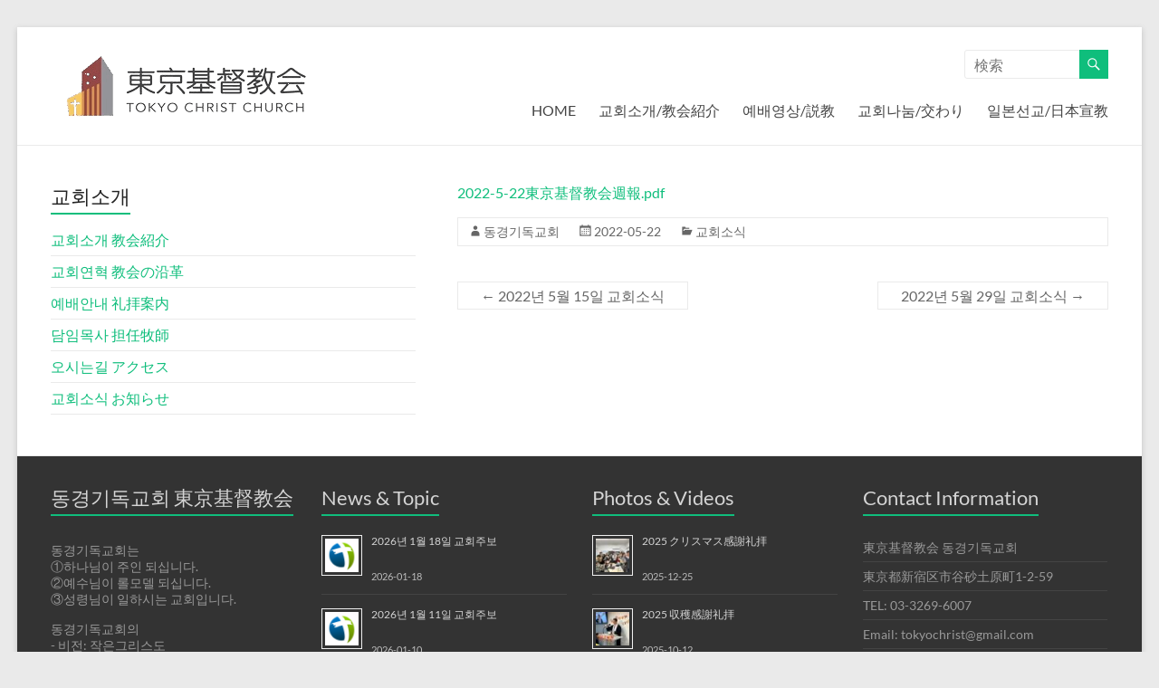

--- FILE ---
content_type: text/html; charset=UTF-8
request_url: https://tokyochrist.church/notice/20220522/
body_size: 11910
content:
<!DOCTYPE html>
<!--[if IE 7]>
<html class="ie ie7" dir="ltr" lang="ja" prefix="og: https://ogp.me/ns#">
<![endif]-->
<!--[if IE 8]>
<html class="ie ie8" dir="ltr" lang="ja" prefix="og: https://ogp.me/ns#">
<![endif]-->
<!--[if !(IE 7) & !(IE 8)]><!-->
<html dir="ltr" lang="ja" prefix="og: https://ogp.me/ns#">
<!--<![endif]-->
<head>
	<meta charset="UTF-8" />
	<meta name="viewport" content="width=device-width, initial-scale=1">
	<link rel="profile" href="http://gmpg.org/xfn/11" />
	<title>2022년 5월 22일 교회소식 | 東京基督教会</title>
	<style>img:is([sizes="auto" i], [sizes^="auto," i]) { contain-intrinsic-size: 3000px 1500px }</style>
	
		<!-- All in One SEO 4.9.2 - aioseo.com -->
	<meta name="description" content="2022-5-22東京基督教会週報.pdf" />
	<meta name="robots" content="max-snippet:-1, max-image-preview:large, max-video-preview:-1" />
	<meta name="author" content="동경기독교회"/>
	<link rel="canonical" href="https://tokyochrist.church/notice/20220522/" />
	<meta name="generator" content="All in One SEO (AIOSEO) 4.9.2" />
		<meta property="og:locale" content="ja_JP" />
		<meta property="og:site_name" content="東京基督教会 | 동경기독교회" />
		<meta property="og:type" content="article" />
		<meta property="og:title" content="2022년 5월 22일 교회소식 | 東京基督教会" />
		<meta property="og:description" content="2022-5-22東京基督教会週報.pdf" />
		<meta property="og:url" content="https://tokyochrist.church/notice/20220522/" />
		<meta property="og:image" content="https://tokyochrist.church/wp-content/uploads/2023/11/cropped-logo-removebg-preview.png" />
		<meta property="og:image:secure_url" content="https://tokyochrist.church/wp-content/uploads/2023/11/cropped-logo-removebg-preview.png" />
		<meta property="article:published_time" content="2022-05-22T01:36:15+00:00" />
		<meta property="article:modified_time" content="2022-06-12T01:04:57+00:00" />
		<meta name="twitter:card" content="summary" />
		<meta name="twitter:title" content="2022년 5월 22일 교회소식 | 東京基督教会" />
		<meta name="twitter:description" content="2022-5-22東京基督教会週報.pdf" />
		<meta name="twitter:image" content="https://tokyochrist.church/wp-content/uploads/2023/11/cropped-logo-removebg-preview.png" />
		<!-- All in One SEO -->

<link rel="alternate" type="application/rss+xml" title="東京基督教会 &raquo; フィード" href="https://tokyochrist.church/feed/" />
<link rel="alternate" type="application/rss+xml" title="東京基督教会 &raquo; コメントフィード" href="https://tokyochrist.church/comments/feed/" />
		<!-- This site uses the Google Analytics by MonsterInsights plugin v9.11.0 - Using Analytics tracking - https://www.monsterinsights.com/ -->
		<!-- Note: MonsterInsights is not currently configured on this site. The site owner needs to authenticate with Google Analytics in the MonsterInsights settings panel. -->
					<!-- No tracking code set -->
				<!-- / Google Analytics by MonsterInsights -->
		<script type="text/javascript">
/* <![CDATA[ */
window._wpemojiSettings = {"baseUrl":"https:\/\/s.w.org\/images\/core\/emoji\/16.0.1\/72x72\/","ext":".png","svgUrl":"https:\/\/s.w.org\/images\/core\/emoji\/16.0.1\/svg\/","svgExt":".svg","source":{"concatemoji":"https:\/\/tokyochrist.church\/wp-includes\/js\/wp-emoji-release.min.js?ver=6.8.3"}};
/*! This file is auto-generated */
!function(s,n){var o,i,e;function c(e){try{var t={supportTests:e,timestamp:(new Date).valueOf()};sessionStorage.setItem(o,JSON.stringify(t))}catch(e){}}function p(e,t,n){e.clearRect(0,0,e.canvas.width,e.canvas.height),e.fillText(t,0,0);var t=new Uint32Array(e.getImageData(0,0,e.canvas.width,e.canvas.height).data),a=(e.clearRect(0,0,e.canvas.width,e.canvas.height),e.fillText(n,0,0),new Uint32Array(e.getImageData(0,0,e.canvas.width,e.canvas.height).data));return t.every(function(e,t){return e===a[t]})}function u(e,t){e.clearRect(0,0,e.canvas.width,e.canvas.height),e.fillText(t,0,0);for(var n=e.getImageData(16,16,1,1),a=0;a<n.data.length;a++)if(0!==n.data[a])return!1;return!0}function f(e,t,n,a){switch(t){case"flag":return n(e,"\ud83c\udff3\ufe0f\u200d\u26a7\ufe0f","\ud83c\udff3\ufe0f\u200b\u26a7\ufe0f")?!1:!n(e,"\ud83c\udde8\ud83c\uddf6","\ud83c\udde8\u200b\ud83c\uddf6")&&!n(e,"\ud83c\udff4\udb40\udc67\udb40\udc62\udb40\udc65\udb40\udc6e\udb40\udc67\udb40\udc7f","\ud83c\udff4\u200b\udb40\udc67\u200b\udb40\udc62\u200b\udb40\udc65\u200b\udb40\udc6e\u200b\udb40\udc67\u200b\udb40\udc7f");case"emoji":return!a(e,"\ud83e\udedf")}return!1}function g(e,t,n,a){var r="undefined"!=typeof WorkerGlobalScope&&self instanceof WorkerGlobalScope?new OffscreenCanvas(300,150):s.createElement("canvas"),o=r.getContext("2d",{willReadFrequently:!0}),i=(o.textBaseline="top",o.font="600 32px Arial",{});return e.forEach(function(e){i[e]=t(o,e,n,a)}),i}function t(e){var t=s.createElement("script");t.src=e,t.defer=!0,s.head.appendChild(t)}"undefined"!=typeof Promise&&(o="wpEmojiSettingsSupports",i=["flag","emoji"],n.supports={everything:!0,everythingExceptFlag:!0},e=new Promise(function(e){s.addEventListener("DOMContentLoaded",e,{once:!0})}),new Promise(function(t){var n=function(){try{var e=JSON.parse(sessionStorage.getItem(o));if("object"==typeof e&&"number"==typeof e.timestamp&&(new Date).valueOf()<e.timestamp+604800&&"object"==typeof e.supportTests)return e.supportTests}catch(e){}return null}();if(!n){if("undefined"!=typeof Worker&&"undefined"!=typeof OffscreenCanvas&&"undefined"!=typeof URL&&URL.createObjectURL&&"undefined"!=typeof Blob)try{var e="postMessage("+g.toString()+"("+[JSON.stringify(i),f.toString(),p.toString(),u.toString()].join(",")+"));",a=new Blob([e],{type:"text/javascript"}),r=new Worker(URL.createObjectURL(a),{name:"wpTestEmojiSupports"});return void(r.onmessage=function(e){c(n=e.data),r.terminate(),t(n)})}catch(e){}c(n=g(i,f,p,u))}t(n)}).then(function(e){for(var t in e)n.supports[t]=e[t],n.supports.everything=n.supports.everything&&n.supports[t],"flag"!==t&&(n.supports.everythingExceptFlag=n.supports.everythingExceptFlag&&n.supports[t]);n.supports.everythingExceptFlag=n.supports.everythingExceptFlag&&!n.supports.flag,n.DOMReady=!1,n.readyCallback=function(){n.DOMReady=!0}}).then(function(){return e}).then(function(){var e;n.supports.everything||(n.readyCallback(),(e=n.source||{}).concatemoji?t(e.concatemoji):e.wpemoji&&e.twemoji&&(t(e.twemoji),t(e.wpemoji)))}))}((window,document),window._wpemojiSettings);
/* ]]> */
</script>
<style id='wp-emoji-styles-inline-css' type='text/css'>

	img.wp-smiley, img.emoji {
		display: inline !important;
		border: none !important;
		box-shadow: none !important;
		height: 1em !important;
		width: 1em !important;
		margin: 0 0.07em !important;
		vertical-align: -0.1em !important;
		background: none !important;
		padding: 0 !important;
	}
</style>
<link rel='stylesheet' id='wp-block-library-css' href='https://tokyochrist.church/wp-includes/css/dist/block-library/style.min.css?ver=6.8.3' type='text/css' media='all' />
<style id='wp-block-library-theme-inline-css' type='text/css'>
.wp-block-audio :where(figcaption){color:#555;font-size:13px;text-align:center}.is-dark-theme .wp-block-audio :where(figcaption){color:#ffffffa6}.wp-block-audio{margin:0 0 1em}.wp-block-code{border:1px solid #ccc;border-radius:4px;font-family:Menlo,Consolas,monaco,monospace;padding:.8em 1em}.wp-block-embed :where(figcaption){color:#555;font-size:13px;text-align:center}.is-dark-theme .wp-block-embed :where(figcaption){color:#ffffffa6}.wp-block-embed{margin:0 0 1em}.blocks-gallery-caption{color:#555;font-size:13px;text-align:center}.is-dark-theme .blocks-gallery-caption{color:#ffffffa6}:root :where(.wp-block-image figcaption){color:#555;font-size:13px;text-align:center}.is-dark-theme :root :where(.wp-block-image figcaption){color:#ffffffa6}.wp-block-image{margin:0 0 1em}.wp-block-pullquote{border-bottom:4px solid;border-top:4px solid;color:currentColor;margin-bottom:1.75em}.wp-block-pullquote cite,.wp-block-pullquote footer,.wp-block-pullquote__citation{color:currentColor;font-size:.8125em;font-style:normal;text-transform:uppercase}.wp-block-quote{border-left:.25em solid;margin:0 0 1.75em;padding-left:1em}.wp-block-quote cite,.wp-block-quote footer{color:currentColor;font-size:.8125em;font-style:normal;position:relative}.wp-block-quote:where(.has-text-align-right){border-left:none;border-right:.25em solid;padding-left:0;padding-right:1em}.wp-block-quote:where(.has-text-align-center){border:none;padding-left:0}.wp-block-quote.is-large,.wp-block-quote.is-style-large,.wp-block-quote:where(.is-style-plain){border:none}.wp-block-search .wp-block-search__label{font-weight:700}.wp-block-search__button{border:1px solid #ccc;padding:.375em .625em}:where(.wp-block-group.has-background){padding:1.25em 2.375em}.wp-block-separator.has-css-opacity{opacity:.4}.wp-block-separator{border:none;border-bottom:2px solid;margin-left:auto;margin-right:auto}.wp-block-separator.has-alpha-channel-opacity{opacity:1}.wp-block-separator:not(.is-style-wide):not(.is-style-dots){width:100px}.wp-block-separator.has-background:not(.is-style-dots){border-bottom:none;height:1px}.wp-block-separator.has-background:not(.is-style-wide):not(.is-style-dots){height:2px}.wp-block-table{margin:0 0 1em}.wp-block-table td,.wp-block-table th{word-break:normal}.wp-block-table :where(figcaption){color:#555;font-size:13px;text-align:center}.is-dark-theme .wp-block-table :where(figcaption){color:#ffffffa6}.wp-block-video :where(figcaption){color:#555;font-size:13px;text-align:center}.is-dark-theme .wp-block-video :where(figcaption){color:#ffffffa6}.wp-block-video{margin:0 0 1em}:root :where(.wp-block-template-part.has-background){margin-bottom:0;margin-top:0;padding:1.25em 2.375em}
</style>
<link rel='stylesheet' id='aioseo/css/src/vue/standalone/blocks/table-of-contents/global.scss-css' href='https://tokyochrist.church/wp-content/plugins/all-in-one-seo-pack/dist/Lite/assets/css/table-of-contents/global.e90f6d47.css?ver=4.9.2' type='text/css' media='all' />
<style id='global-styles-inline-css' type='text/css'>
:root{--wp--preset--aspect-ratio--square: 1;--wp--preset--aspect-ratio--4-3: 4/3;--wp--preset--aspect-ratio--3-4: 3/4;--wp--preset--aspect-ratio--3-2: 3/2;--wp--preset--aspect-ratio--2-3: 2/3;--wp--preset--aspect-ratio--16-9: 16/9;--wp--preset--aspect-ratio--9-16: 9/16;--wp--preset--color--black: #000000;--wp--preset--color--cyan-bluish-gray: #abb8c3;--wp--preset--color--white: #ffffff;--wp--preset--color--pale-pink: #f78da7;--wp--preset--color--vivid-red: #cf2e2e;--wp--preset--color--luminous-vivid-orange: #ff6900;--wp--preset--color--luminous-vivid-amber: #fcb900;--wp--preset--color--light-green-cyan: #7bdcb5;--wp--preset--color--vivid-green-cyan: #00d084;--wp--preset--color--pale-cyan-blue: #8ed1fc;--wp--preset--color--vivid-cyan-blue: #0693e3;--wp--preset--color--vivid-purple: #9b51e0;--wp--preset--gradient--vivid-cyan-blue-to-vivid-purple: linear-gradient(135deg,rgba(6,147,227,1) 0%,rgb(155,81,224) 100%);--wp--preset--gradient--light-green-cyan-to-vivid-green-cyan: linear-gradient(135deg,rgb(122,220,180) 0%,rgb(0,208,130) 100%);--wp--preset--gradient--luminous-vivid-amber-to-luminous-vivid-orange: linear-gradient(135deg,rgba(252,185,0,1) 0%,rgba(255,105,0,1) 100%);--wp--preset--gradient--luminous-vivid-orange-to-vivid-red: linear-gradient(135deg,rgba(255,105,0,1) 0%,rgb(207,46,46) 100%);--wp--preset--gradient--very-light-gray-to-cyan-bluish-gray: linear-gradient(135deg,rgb(238,238,238) 0%,rgb(169,184,195) 100%);--wp--preset--gradient--cool-to-warm-spectrum: linear-gradient(135deg,rgb(74,234,220) 0%,rgb(151,120,209) 20%,rgb(207,42,186) 40%,rgb(238,44,130) 60%,rgb(251,105,98) 80%,rgb(254,248,76) 100%);--wp--preset--gradient--blush-light-purple: linear-gradient(135deg,rgb(255,206,236) 0%,rgb(152,150,240) 100%);--wp--preset--gradient--blush-bordeaux: linear-gradient(135deg,rgb(254,205,165) 0%,rgb(254,45,45) 50%,rgb(107,0,62) 100%);--wp--preset--gradient--luminous-dusk: linear-gradient(135deg,rgb(255,203,112) 0%,rgb(199,81,192) 50%,rgb(65,88,208) 100%);--wp--preset--gradient--pale-ocean: linear-gradient(135deg,rgb(255,245,203) 0%,rgb(182,227,212) 50%,rgb(51,167,181) 100%);--wp--preset--gradient--electric-grass: linear-gradient(135deg,rgb(202,248,128) 0%,rgb(113,206,126) 100%);--wp--preset--gradient--midnight: linear-gradient(135deg,rgb(2,3,129) 0%,rgb(40,116,252) 100%);--wp--preset--font-size--small: 13px;--wp--preset--font-size--medium: 20px;--wp--preset--font-size--large: 36px;--wp--preset--font-size--x-large: 42px;--wp--preset--spacing--20: 0.44rem;--wp--preset--spacing--30: 0.67rem;--wp--preset--spacing--40: 1rem;--wp--preset--spacing--50: 1.5rem;--wp--preset--spacing--60: 2.25rem;--wp--preset--spacing--70: 3.38rem;--wp--preset--spacing--80: 5.06rem;--wp--preset--shadow--natural: 6px 6px 9px rgba(0, 0, 0, 0.2);--wp--preset--shadow--deep: 12px 12px 50px rgba(0, 0, 0, 0.4);--wp--preset--shadow--sharp: 6px 6px 0px rgba(0, 0, 0, 0.2);--wp--preset--shadow--outlined: 6px 6px 0px -3px rgba(255, 255, 255, 1), 6px 6px rgba(0, 0, 0, 1);--wp--preset--shadow--crisp: 6px 6px 0px rgba(0, 0, 0, 1);}:root { --wp--style--global--content-size: 760px;--wp--style--global--wide-size: 1160px; }:where(body) { margin: 0; }.wp-site-blocks > .alignleft { float: left; margin-right: 2em; }.wp-site-blocks > .alignright { float: right; margin-left: 2em; }.wp-site-blocks > .aligncenter { justify-content: center; margin-left: auto; margin-right: auto; }:where(.wp-site-blocks) > * { margin-block-start: 24px; margin-block-end: 0; }:where(.wp-site-blocks) > :first-child { margin-block-start: 0; }:where(.wp-site-blocks) > :last-child { margin-block-end: 0; }:root { --wp--style--block-gap: 24px; }:root :where(.is-layout-flow) > :first-child{margin-block-start: 0;}:root :where(.is-layout-flow) > :last-child{margin-block-end: 0;}:root :where(.is-layout-flow) > *{margin-block-start: 24px;margin-block-end: 0;}:root :where(.is-layout-constrained) > :first-child{margin-block-start: 0;}:root :where(.is-layout-constrained) > :last-child{margin-block-end: 0;}:root :where(.is-layout-constrained) > *{margin-block-start: 24px;margin-block-end: 0;}:root :where(.is-layout-flex){gap: 24px;}:root :where(.is-layout-grid){gap: 24px;}.is-layout-flow > .alignleft{float: left;margin-inline-start: 0;margin-inline-end: 2em;}.is-layout-flow > .alignright{float: right;margin-inline-start: 2em;margin-inline-end: 0;}.is-layout-flow > .aligncenter{margin-left: auto !important;margin-right: auto !important;}.is-layout-constrained > .alignleft{float: left;margin-inline-start: 0;margin-inline-end: 2em;}.is-layout-constrained > .alignright{float: right;margin-inline-start: 2em;margin-inline-end: 0;}.is-layout-constrained > .aligncenter{margin-left: auto !important;margin-right: auto !important;}.is-layout-constrained > :where(:not(.alignleft):not(.alignright):not(.alignfull)){max-width: var(--wp--style--global--content-size);margin-left: auto !important;margin-right: auto !important;}.is-layout-constrained > .alignwide{max-width: var(--wp--style--global--wide-size);}body .is-layout-flex{display: flex;}.is-layout-flex{flex-wrap: wrap;align-items: center;}.is-layout-flex > :is(*, div){margin: 0;}body .is-layout-grid{display: grid;}.is-layout-grid > :is(*, div){margin: 0;}body{padding-top: 0px;padding-right: 0px;padding-bottom: 0px;padding-left: 0px;}a:where(:not(.wp-element-button)){text-decoration: underline;}:root :where(.wp-element-button, .wp-block-button__link){background-color: #32373c;border-width: 0;color: #fff;font-family: inherit;font-size: inherit;line-height: inherit;padding: calc(0.667em + 2px) calc(1.333em + 2px);text-decoration: none;}.has-black-color{color: var(--wp--preset--color--black) !important;}.has-cyan-bluish-gray-color{color: var(--wp--preset--color--cyan-bluish-gray) !important;}.has-white-color{color: var(--wp--preset--color--white) !important;}.has-pale-pink-color{color: var(--wp--preset--color--pale-pink) !important;}.has-vivid-red-color{color: var(--wp--preset--color--vivid-red) !important;}.has-luminous-vivid-orange-color{color: var(--wp--preset--color--luminous-vivid-orange) !important;}.has-luminous-vivid-amber-color{color: var(--wp--preset--color--luminous-vivid-amber) !important;}.has-light-green-cyan-color{color: var(--wp--preset--color--light-green-cyan) !important;}.has-vivid-green-cyan-color{color: var(--wp--preset--color--vivid-green-cyan) !important;}.has-pale-cyan-blue-color{color: var(--wp--preset--color--pale-cyan-blue) !important;}.has-vivid-cyan-blue-color{color: var(--wp--preset--color--vivid-cyan-blue) !important;}.has-vivid-purple-color{color: var(--wp--preset--color--vivid-purple) !important;}.has-black-background-color{background-color: var(--wp--preset--color--black) !important;}.has-cyan-bluish-gray-background-color{background-color: var(--wp--preset--color--cyan-bluish-gray) !important;}.has-white-background-color{background-color: var(--wp--preset--color--white) !important;}.has-pale-pink-background-color{background-color: var(--wp--preset--color--pale-pink) !important;}.has-vivid-red-background-color{background-color: var(--wp--preset--color--vivid-red) !important;}.has-luminous-vivid-orange-background-color{background-color: var(--wp--preset--color--luminous-vivid-orange) !important;}.has-luminous-vivid-amber-background-color{background-color: var(--wp--preset--color--luminous-vivid-amber) !important;}.has-light-green-cyan-background-color{background-color: var(--wp--preset--color--light-green-cyan) !important;}.has-vivid-green-cyan-background-color{background-color: var(--wp--preset--color--vivid-green-cyan) !important;}.has-pale-cyan-blue-background-color{background-color: var(--wp--preset--color--pale-cyan-blue) !important;}.has-vivid-cyan-blue-background-color{background-color: var(--wp--preset--color--vivid-cyan-blue) !important;}.has-vivid-purple-background-color{background-color: var(--wp--preset--color--vivid-purple) !important;}.has-black-border-color{border-color: var(--wp--preset--color--black) !important;}.has-cyan-bluish-gray-border-color{border-color: var(--wp--preset--color--cyan-bluish-gray) !important;}.has-white-border-color{border-color: var(--wp--preset--color--white) !important;}.has-pale-pink-border-color{border-color: var(--wp--preset--color--pale-pink) !important;}.has-vivid-red-border-color{border-color: var(--wp--preset--color--vivid-red) !important;}.has-luminous-vivid-orange-border-color{border-color: var(--wp--preset--color--luminous-vivid-orange) !important;}.has-luminous-vivid-amber-border-color{border-color: var(--wp--preset--color--luminous-vivid-amber) !important;}.has-light-green-cyan-border-color{border-color: var(--wp--preset--color--light-green-cyan) !important;}.has-vivid-green-cyan-border-color{border-color: var(--wp--preset--color--vivid-green-cyan) !important;}.has-pale-cyan-blue-border-color{border-color: var(--wp--preset--color--pale-cyan-blue) !important;}.has-vivid-cyan-blue-border-color{border-color: var(--wp--preset--color--vivid-cyan-blue) !important;}.has-vivid-purple-border-color{border-color: var(--wp--preset--color--vivid-purple) !important;}.has-vivid-cyan-blue-to-vivid-purple-gradient-background{background: var(--wp--preset--gradient--vivid-cyan-blue-to-vivid-purple) !important;}.has-light-green-cyan-to-vivid-green-cyan-gradient-background{background: var(--wp--preset--gradient--light-green-cyan-to-vivid-green-cyan) !important;}.has-luminous-vivid-amber-to-luminous-vivid-orange-gradient-background{background: var(--wp--preset--gradient--luminous-vivid-amber-to-luminous-vivid-orange) !important;}.has-luminous-vivid-orange-to-vivid-red-gradient-background{background: var(--wp--preset--gradient--luminous-vivid-orange-to-vivid-red) !important;}.has-very-light-gray-to-cyan-bluish-gray-gradient-background{background: var(--wp--preset--gradient--very-light-gray-to-cyan-bluish-gray) !important;}.has-cool-to-warm-spectrum-gradient-background{background: var(--wp--preset--gradient--cool-to-warm-spectrum) !important;}.has-blush-light-purple-gradient-background{background: var(--wp--preset--gradient--blush-light-purple) !important;}.has-blush-bordeaux-gradient-background{background: var(--wp--preset--gradient--blush-bordeaux) !important;}.has-luminous-dusk-gradient-background{background: var(--wp--preset--gradient--luminous-dusk) !important;}.has-pale-ocean-gradient-background{background: var(--wp--preset--gradient--pale-ocean) !important;}.has-electric-grass-gradient-background{background: var(--wp--preset--gradient--electric-grass) !important;}.has-midnight-gradient-background{background: var(--wp--preset--gradient--midnight) !important;}.has-small-font-size{font-size: var(--wp--preset--font-size--small) !important;}.has-medium-font-size{font-size: var(--wp--preset--font-size--medium) !important;}.has-large-font-size{font-size: var(--wp--preset--font-size--large) !important;}.has-x-large-font-size{font-size: var(--wp--preset--font-size--x-large) !important;}
:root :where(.wp-block-pullquote){font-size: 1.5em;line-height: 1.6;}
</style>
<link rel='stylesheet' id='font-awesome-4-css' href='https://tokyochrist.church/wp-content/themes/spacious/font-awesome/library/font-awesome/css/v4-shims.min.css?ver=4.7.0' type='text/css' media='all' />
<link rel='stylesheet' id='font-awesome-all-css' href='https://tokyochrist.church/wp-content/themes/spacious/font-awesome/library/font-awesome/css/all.min.css?ver=6.7.2' type='text/css' media='all' />
<link rel='stylesheet' id='font-awesome-solid-css' href='https://tokyochrist.church/wp-content/themes/spacious/font-awesome/library/font-awesome/css/solid.min.css?ver=6.7.2' type='text/css' media='all' />
<link rel='stylesheet' id='font-awesome-regular-css' href='https://tokyochrist.church/wp-content/themes/spacious/font-awesome/library/font-awesome/css/regular.min.css?ver=6.7.2' type='text/css' media='all' />
<link rel='stylesheet' id='font-awesome-brands-css' href='https://tokyochrist.church/wp-content/themes/spacious/font-awesome/library/font-awesome/css/brands.min.css?ver=6.7.2' type='text/css' media='all' />
<link rel='stylesheet' id='spacious_style-css' href='https://tokyochrist.church/wp-content/themes/spacious/style.css?ver=6.8.3' type='text/css' media='all' />
<link rel='stylesheet' id='spacious-genericons-css' href='https://tokyochrist.church/wp-content/themes/spacious/genericons/genericons.css?ver=3.3.1' type='text/css' media='all' />
<link rel='stylesheet' id='spacious-font-awesome-css' href='https://tokyochrist.church/wp-content/themes/spacious/font-awesome/css/font-awesome.min.css?ver=4.7.1' type='text/css' media='all' />
<link rel='stylesheet' id='youtube-channel-gallery-css' href='https://tokyochrist.church/wp-content/plugins/youtube-channel-gallery/styles.css?ver=6.8.3' type='text/css' media='all' />
<link rel='stylesheet' id='jquery.magnific-popup-css' href='https://tokyochrist.church/wp-content/plugins/youtube-channel-gallery/magnific-popup.css?ver=6.8.3' type='text/css' media='all' />
<link rel='stylesheet' id='tablepress-default-css' href='https://tokyochrist.church/wp-content/plugins/tablepress/css/build/default.css?ver=3.2.6' type='text/css' media='all' />
<link rel='stylesheet' id='simcal-qtip-css' href='https://tokyochrist.church/wp-content/plugins/google-calendar-events/assets/generated/vendor/jquery.qtip.min.css?ver=3.5.9' type='text/css' media='all' />
<link rel='stylesheet' id='simcal-default-calendar-grid-css' href='https://tokyochrist.church/wp-content/plugins/google-calendar-events/assets/generated/default-calendar-grid.min.css?ver=3.5.9' type='text/css' media='all' />
<link rel='stylesheet' id='simcal-default-calendar-list-css' href='https://tokyochrist.church/wp-content/plugins/google-calendar-events/assets/generated/default-calendar-list.min.css?ver=3.5.9' type='text/css' media='all' />
<link rel='stylesheet' id='photonic-slider-css' href='https://tokyochrist.church/wp-content/plugins/__photonic/include/ext/splide/splide.min.css?ver=20240715-64945' type='text/css' media='all' />
<link rel='stylesheet' id='photonic-lightbox-css' href='https://tokyochrist.church/wp-content/plugins/__photonic/include/ext/baguettebox/baguettebox.min.css?ver=20240715-64945' type='text/css' media='all' />
<link rel='stylesheet' id='photonic-css' href='https://tokyochrist.church/wp-content/plugins/__photonic/include/css/front-end/core/photonic.min.css?ver=20240715-64945' type='text/css' media='all' />
<style id='photonic-inline-css' type='text/css'>
/* Retrieved from saved CSS */
.photonic-panel { background:  rgb(17,17,17)  !important;

	border-top: none;
	border-right: none;
	border-bottom: none;
	border-left: none;
 }
.photonic-random-layout .photonic-thumb { padding: 2px}
.photonic-masonry-layout .photonic-thumb, .photonic-masonry-horizontal-layout .photonic-thumb { padding: 2px}
.photonic-mosaic-layout .photonic-thumb { padding: 2px}

</style>
<script type="text/javascript" src="https://tokyochrist.church/wp-includes/js/jquery/jquery.min.js?ver=3.7.1" id="jquery-core-js"></script>
<script type="text/javascript" src="https://tokyochrist.church/wp-includes/js/jquery/jquery-migrate.min.js?ver=3.4.1" id="jquery-migrate-js"></script>
<script type="text/javascript" src="https://tokyochrist.church/wp-content/themes/spacious/js/spacious-custom.js?ver=6.8.3" id="spacious-custom-js"></script>
<!--[if lte IE 8]>
<script type="text/javascript" src="https://tokyochrist.church/wp-content/themes/spacious/js/html5shiv.min.js?ver=6.8.3" id="html5-js"></script>
<![endif]-->
<link rel="https://api.w.org/" href="https://tokyochrist.church/wp-json/" /><link rel="alternate" title="JSON" type="application/json" href="https://tokyochrist.church/wp-json/wp/v2/posts/2465" /><link rel="EditURI" type="application/rsd+xml" title="RSD" href="https://tokyochrist.church/xmlrpc.php?rsd" />
<meta name="generator" content="WordPress 6.8.3" />
<link rel='shortlink' href='https://tokyochrist.church/?p=2465' />
<link rel="alternate" title="oEmbed (JSON)" type="application/json+oembed" href="https://tokyochrist.church/wp-json/oembed/1.0/embed?url=https%3A%2F%2Ftokyochrist.church%2Fnotice%2F20220522%2F" />
<link rel="alternate" title="oEmbed (XML)" type="text/xml+oembed" href="https://tokyochrist.church/wp-json/oembed/1.0/embed?url=https%3A%2F%2Ftokyochrist.church%2Fnotice%2F20220522%2F&#038;format=xml" />
	<link rel="preconnect" href="https://fonts.googleapis.com">
	<link rel="preconnect" href="https://fonts.gstatic.com">
	<link href='https://fonts.googleapis.com/css2?display=swap&family=Noto+Sans' rel='stylesheet'><style>.simplemap img{max-width:none !important;padding:0 !important;margin:0 !important;}.staticmap,.staticmap img{max-width:100% !important;height:auto !important;}.simplemap .simplemap-content{display:none;}</style>
<script>var google_map_api_key = "AIzaSyAOpTr-j7QVIbpe2LGUhUEoO8I_2kPM7hE";</script><link rel="amphtml" href="https://tokyochrist.church/notice/20220522/?amp=1"><link rel="icon" href="https://tokyochrist.church/wp-content/uploads/2023/11/cropped-IMG_3767-removebg-preview-32x32.png" sizes="32x32" />
<link rel="icon" href="https://tokyochrist.church/wp-content/uploads/2023/11/cropped-IMG_3767-removebg-preview-192x192.png" sizes="192x192" />
<link rel="apple-touch-icon" href="https://tokyochrist.church/wp-content/uploads/2023/11/cropped-IMG_3767-removebg-preview-180x180.png" />
<meta name="msapplication-TileImage" content="https://tokyochrist.church/wp-content/uploads/2023/11/cropped-IMG_3767-removebg-preview-270x270.png" />
	<style id="egf-frontend-styles" type="text/css">
		p {} h1 {} h2 {color: #8224e3;} h3 {} h6 {font-size: 12px;line-height: 1.4;} h4 {} h5 {} 	</style>
	</head>

<body class="wp-singular post-template-default single single-post postid-2465 single-format-standard wp-custom-logo wp-embed-responsive wp-theme-spacious left-sidebar narrow-1218">


<div id="page" class="hfeed site">
	<a class="skip-link screen-reader-text" href="#main">コンテンツへスキップ</a>

	
	
	<header id="masthead" class="site-header clearfix spacious-header-display-one">

		
		
		<div id="header-text-nav-container" class="">

			<div class="inner-wrap" id="spacious-header-display-one">

				<div id="header-text-nav-wrap" class="clearfix">
					<div id="header-left-section">
													<div id="header-logo-image">

								<a href="https://tokyochrist.church/" class="custom-logo-link" rel="home"><img width="300" height="100" src="https://tokyochrist.church/wp-content/uploads/2023/11/cropped-logo-removebg-preview.png" class="custom-logo" alt="東京基督教会" decoding="async" /></a>
							</div><!-- #header-logo-image -->

							
						<div id="header-text" class="screen-reader-text">
															<h3 id="site-title">
									<a href="https://tokyochrist.church/"
									   title="東京基督教会"
									   rel="home">東京基督教会</a>
								</h3>
														<p id="site-description">동경기독교회</p>
							<!-- #site-description -->
						</div><!-- #header-text -->

					</div><!-- #header-left-section -->
					<div id="header-right-section">
													<div id="header-right-sidebar" class="clearfix">
								<aside id="search-5" class="widget widget_search"><form action="https://tokyochrist.church/" class="search-form searchform clearfix" method="get">
	<div class="search-wrap">
		<input type="text" placeholder="検索" class="s field" name="s">
		<button class="search-icon" type="submit"></button>
	</div>
</form><!-- .searchform --></aside>							</div>
							
													<div class="header-action">
															</div>
						
						
		<nav id="site-navigation" class="main-navigation clearfix   " role="navigation">
			<p class="menu-toggle">
				<span class="screen-reader-text">メニュー</span>
			</p>
			<div class="menu-primary-container"><ul id="menu-%eb%a9%94%ec%9d%b8%eb%a9%94%eb%89%b4" class="menu"><li id="menu-item-197" class="menu-item menu-item-type-custom menu-item-object-custom menu-item-197"><a href="/">HOME</a></li>
<li id="menu-item-9" class="menu-item menu-item-type-custom menu-item-object-custom menu-item-has-children menu-item-9"><a href="/about/info">교회소개/教会紹介</a>
<ul class="sub-menu">
	<li id="menu-item-315" class="menu-item menu-item-type-post_type menu-item-object-page menu-item-315"><a href="https://tokyochrist.church/about/info/">교회소개 教会紹介</a></li>
	<li id="menu-item-314" class="menu-item menu-item-type-post_type menu-item-object-page menu-item-314"><a href="https://tokyochrist.church/about/history/">교회연혁 教会沿革</a></li>
	<li id="menu-item-313" class="menu-item menu-item-type-post_type menu-item-object-page menu-item-313"><a href="https://tokyochrist.church/about/schedule/">예배안내 礼拝案内</a></li>
	<li id="menu-item-311" class="menu-item menu-item-type-post_type menu-item-object-page menu-item-311"><a href="https://tokyochrist.church/about/pastor/">담임목사 担任牧師</a></li>
	<li id="menu-item-312" class="menu-item menu-item-type-post_type menu-item-object-page menu-item-312"><a href="https://tokyochrist.church/about/contactus/">오시는길 アクセス</a></li>
	<li id="menu-item-277" class="menu-item menu-item-type-taxonomy menu-item-object-category current-post-ancestor current-menu-parent current-post-parent menu-item-277"><a href="https://tokyochrist.church/topics/notice/">교회주보 教会週報</a></li>
</ul>
</li>
<li id="menu-item-14" class="menu-item menu-item-type-custom menu-item-object-custom menu-item-has-children menu-item-14"><a href="/preach">예배영상/説教</a>
<ul class="sub-menu">
	<li id="menu-item-294" class="menu-item menu-item-type-post_type menu-item-object-page menu-item-294"><a href="https://tokyochrist.church/preach/">주일예배설교</a></li>
	<li id="menu-item-292" class="menu-item menu-item-type-post_type menu-item-object-page menu-item-292"><a href="https://tokyochrist.church/preach-ja/">日曜礼拝説教</a></li>
</ul>
</li>
<li id="menu-item-35" class="menu-item menu-item-type-custom menu-item-object-custom menu-item-has-children menu-item-35"><a href="/sunday-schools/children">교회나눔/交わり</a>
<ul class="sub-menu">
	<li id="menu-item-320" class="menu-item menu-item-type-post_type menu-item-object-page menu-item-320"><a href="https://tokyochrist.church/sunday-schools/children/">유소년부 幼少年部</a></li>
	<li id="menu-item-330" class="menu-item menu-item-type-post_type menu-item-object-page menu-item-330"><a href="https://tokyochrist.church/sunday-schools/middle-high/">중고등부 中高等部</a></li>
	<li id="menu-item-329" class="menu-item menu-item-type-post_type menu-item-object-page menu-item-329"><a href="https://tokyochrist.church/sunday-schools/youth/">청년부 青年部</a></li>
	<li id="menu-item-1739" class="menu-item menu-item-type-post_type menu-item-object-page menu-item-1739"><a href="https://tokyochrist.church/sunday-schools/gathering/">개더링(Gathering)</a></li>
	<li id="menu-item-276" class="menu-item menu-item-type-taxonomy menu-item-object-category menu-item-276"><a href="https://tokyochrist.church/topics/album/">교회앨범 アルバム</a></li>
</ul>
</li>
<li id="menu-item-400" class="menu-item menu-item-type-custom menu-item-object-custom menu-item-has-children menu-item-400"><a href="/topics/story">일본선교/日本宣教</a>
<ul class="sub-menu">
	<li id="menu-item-1696" class="menu-item menu-item-type-taxonomy menu-item-object-category menu-item-1696"><a href="https://tokyochrist.church/topics/story/">일본교회 리서치 日本教会リサーチ</a></li>
</ul>
</li>
</ul></div>		</nav>

		
					</div><!-- #header-right-section -->

				</div><!-- #header-text-nav-wrap -->
			</div><!-- .inner-wrap -->
					</div><!-- #header-text-nav-container -->

		
			</header>
			<div id="main" class="clearfix">
		<div class="inner-wrap">

	
	<div id="primary">
		<div id="content" class="clearfix">
			
				
<article id="post-2465" class="post-2465 post type-post status-publish format-standard hentry category-notice">
		<div class="entry-content clearfix">
		<p><a href="https://tokyochrist.church/wp-content/uploads/2022/05/2022-5-22週報.pdf">2022-5-22東京基督教会週報.pdf</a></p>
<div class="extra-hatom-entry-title"><span class="entry-title">2022년 5월 22일 교회소식</span></div>	</div>

	<footer class="entry-meta-bar clearfix"><div class="entry-meta clearfix">
			<span class="by-author author vcard"><a class="url fn n"
			                                        href="https://tokyochrist.church/author/tokyochrist/">동경기독교회</a></span>

			<span class="date"><a href="https://tokyochrist.church/notice/20220522/" title="10:36" rel="bookmark"><time class="entry-date published" datetime="2022-05-22T10:36:15+09:00">2022-05-22</time><time class="updated" datetime="2022-06-12T10:04:57+09:00">2022-06-12</time></a></span>				<span class="category"><a href="https://tokyochrist.church/topics/notice/" rel="category tag">교회소식</a></span>
				</div></footer>
	</article>

						<ul class="default-wp-page clearfix">
			<li class="previous"><a href="https://tokyochrist.church/notice/20220515/" rel="prev"><span class="meta-nav">&larr;</span> 2022년 5월 15일 교회소식</a></li>
			<li class="next"><a href="https://tokyochrist.church/notice/20220529/" rel="next">2022년 5월 29일 교회소식 <span class="meta-nav">&rarr;</span></a></li>
		</ul>
	
				
				
				
			
		</div><!-- #content -->
	</div><!-- #primary -->

	
<div id="secondary">
			
		<aside id="nav_menu-11" class="widget widget_nav_menu"><h3 class="widget-title"><span>교회소개</span></h3><div class="menu-%ea%b5%90%ed%9a%8c%ec%86%8c%ea%b0%9c-container"><ul id="menu-%ea%b5%90%ed%9a%8c%ec%86%8c%ea%b0%9c" class="menu"><li id="menu-item-151" class="menu-item menu-item-type-post_type menu-item-object-page menu-item-151"><a href="https://tokyochrist.church/about/info/">교회소개 教会紹介</a></li>
<li id="menu-item-90" class="menu-item menu-item-type-post_type menu-item-object-page menu-item-90"><a href="https://tokyochrist.church/about/history/">교회연혁 教会の沿革</a></li>
<li id="menu-item-216" class="menu-item menu-item-type-post_type menu-item-object-page menu-item-216"><a href="https://tokyochrist.church/about/schedule/">예배안내 礼拝案内</a></li>
<li id="menu-item-310" class="menu-item menu-item-type-post_type menu-item-object-page menu-item-310"><a href="https://tokyochrist.church/about/pastor/">담임목사 担任牧師</a></li>
<li id="menu-item-97" class="menu-item menu-item-type-post_type menu-item-object-page menu-item-97"><a href="https://tokyochrist.church/about/contactus/">오시는길 アクセス</a></li>
<li id="menu-item-1633" class="menu-item menu-item-type-taxonomy menu-item-object-category current-post-ancestor current-menu-parent current-post-parent menu-item-1633"><a href="https://tokyochrist.church/topics/notice/">교회소식 お知らせ</a></li>
</ul></div></aside>	</div>
	

</div><!-- .inner-wrap -->
</div><!-- #main -->

<footer id="colophon" class="clearfix">
	<div class="footer-widgets-wrapper">
	<div class="inner-wrap">
		<div class="footer-widgets-area clearfix">
			<div class="tg-one-fourth tg-column-1">
				<aside id="text-2" class="widget widget_text"><h3 class="widget-title"><span>동경기독교회 東京基督教会</span></h3>			<div class="textwidget"><p>

</p>
<p>
동경기독교회는</br>
①하나님이 주인 되십니다. </br>
②예수님이 롤모델 되십니다.</br>
③성령님이 일하시는 교회입니다.
</p>
<p>
동경기독교회의</br>
- 비전: 작은그리스도</br>
- 사명: 예배, 선교</br>
- 가치: 하나님 나라와 그의 의
</p>
<p>

</p>
<p>
東京基督教会は</br>
①つくりぬしが主人です。</br>
②イエス・キリストが模範です。</br>
③聖霊が働く教会です。
</p>
<p>
東京基督教会の</br>
- ビジョン: 小さなキリスト</br>
- 使命: 礼拝、宣教</br>
- 価値: つくりぬしの国とその義
</p>

</div>
		</aside>			</div>
							<div class="tg-one-fourth tg-column-2">
					<aside id="rpwe_widget-3" class="widget rpwe_widget recent-posts-extended"><h3 class="widget-title"><span>News &amp; Topic</span></h3><div  class="rpwe-block"><ul class="rpwe-ul"><li class="rpwe-li rpwe-clearfix"><a class="rpwe-img" href="https://tokyochrist.church/notice/20260118/" rel="bookmark"><img class="rpwe-alignleft rpwe-thumb rpwe-default-thumb" src="https://tokyochrist.church/wp-content/uploads/2016/02/logo-e1455200022385.png" alt="2026년 1월 18일 교회주보" width="45" height="45"></a><h3 class="rpwe-title"><a href="https://tokyochrist.church/notice/20260118/" target="_self">2026년 1월 18일 교회주보</a></h3><time class="rpwe-time published" datetime="2026-01-18T00:17:55+09:00">2026-01-18</time></li><li class="rpwe-li rpwe-clearfix"><a class="rpwe-img" href="https://tokyochrist.church/notice/20260111/" rel="bookmark"><img class="rpwe-alignleft rpwe-thumb rpwe-default-thumb" src="https://tokyochrist.church/wp-content/uploads/2016/02/logo-e1455200022385.png" alt="2026년 1월 11일 교회주보" width="45" height="45"></a><h3 class="rpwe-title"><a href="https://tokyochrist.church/notice/20260111/" target="_self">2026년 1월 11일 교회주보</a></h3><time class="rpwe-time published" datetime="2026-01-10T19:12:25+09:00">2026-01-10</time></li><li class="rpwe-li rpwe-clearfix"><a class="rpwe-img" href="https://tokyochrist.church/notice/20260104/" rel="bookmark"><img class="rpwe-alignleft rpwe-thumb rpwe-default-thumb" src="https://tokyochrist.church/wp-content/uploads/2016/02/logo-e1455200022385.png" alt="2026년 1월 4일 교회주보" width="45" height="45"></a><h3 class="rpwe-title"><a href="https://tokyochrist.church/notice/20260104/" target="_self">2026년 1월 4일 교회주보</a></h3><time class="rpwe-time published" datetime="2026-01-03T19:33:51+09:00">2026-01-03</time></li><li class="rpwe-li rpwe-clearfix"><a class="rpwe-img" href="https://tokyochrist.church/notice/20251228/" rel="bookmark"><img class="rpwe-alignleft rpwe-thumb rpwe-default-thumb" src="https://tokyochrist.church/wp-content/uploads/2016/02/logo-e1455200022385.png" alt="2025년 12월 28일 교회주보" width="45" height="45"></a><h3 class="rpwe-title"><a href="https://tokyochrist.church/notice/20251228/" target="_self">2025년 12월 28일 교회주보</a></h3><time class="rpwe-time published" datetime="2025-12-27T21:41:44+09:00">2025-12-27</time></li><li class="rpwe-li rpwe-clearfix"><a class="rpwe-img" href="https://tokyochrist.church/notice/20251221/" rel="bookmark"><img class="rpwe-alignleft rpwe-thumb rpwe-default-thumb" src="https://tokyochrist.church/wp-content/uploads/2016/02/logo-e1455200022385.png" alt="2025년 12월 21일 교회주보" width="45" height="45"></a><h3 class="rpwe-title"><a href="https://tokyochrist.church/notice/20251221/" target="_self">2025년 12월 21일 교회주보</a></h3><time class="rpwe-time published" datetime="2025-12-20T21:36:16+09:00">2025-12-20</time></li></ul></div><!-- Generated by http://wordpress.org/plugins/recent-posts-widget-extended/ --></aside>				</div>
										<div class="tg-one-fourth tg-after-two-blocks-clearfix tg-column-3">
					<aside id="rpwe_widget-2" class="widget rpwe_widget recent-posts-extended"><h3 class="widget-title"><span>Photos &amp; Videos</span></h3><div  class="rpwe-block"><ul class="rpwe-ul"><li class="rpwe-li rpwe-clearfix"><a class="rpwe-img" href="https://tokyochrist.church/album/2025-%e3%82%af%e3%83%aa%e3%82%b9%e3%83%9e%e3%82%b9%e6%84%9f%e8%ac%9d%e7%a4%bc%e6%8b%9d/" target="_self"><img class="rpwe-alignleft rpwe-thumb" src="https://tokyochrist.church/wp-content/uploads/2025/12/IMG_5580-45x45.jpg" alt="2025 クリスマス感謝礼拝" height="45" width="45" loading="lazy" decoding="async"></a><h3 class="rpwe-title"><a href="https://tokyochrist.church/album/2025-%e3%82%af%e3%83%aa%e3%82%b9%e3%83%9e%e3%82%b9%e6%84%9f%e8%ac%9d%e7%a4%bc%e6%8b%9d/" target="_self">2025 クリスマス感謝礼拝</a></h3><time class="rpwe-time published" datetime="2025-12-25T23:43:31+09:00">2025-12-25</time></li><li class="rpwe-li rpwe-clearfix"><a class="rpwe-img" href="https://tokyochrist.church/album/2025-%e5%8f%8e%e7%a9%ab%e6%84%9f%e8%ac%9d%e7%a4%bc%e6%8b%9d/" target="_self"><img class="rpwe-alignleft rpwe-thumb" src="https://tokyochrist.church/wp-content/uploads/2025/10/IMG_4653-45x45.jpg" alt="2025 収穫感謝礼拝" height="45" width="45" loading="lazy" decoding="async"></a><h3 class="rpwe-title"><a href="https://tokyochrist.church/album/2025-%e5%8f%8e%e7%a9%ab%e6%84%9f%e8%ac%9d%e7%a4%bc%e6%8b%9d/" target="_self">2025 収穫感謝礼拝</a></h3><time class="rpwe-time published" datetime="2025-10-12T18:30:20+09:00">2025-10-12</time></li><li class="rpwe-li rpwe-clearfix"><a class="rpwe-img" href="https://tokyochrist.church/album/2025-%e9%9d%92%e5%b9%b4%e9%83%a8%e4%bf%ae%e7%b7%b4%e4%bc%9a/" target="_self"><img class="rpwe-alignleft rpwe-thumb" src="https://tokyochrist.church/wp-content/uploads/2025/08/IMG_3826-45x45.jpg" alt="2025 青年部修練会" height="45" width="45" loading="lazy" decoding="async"></a><h3 class="rpwe-title"><a href="https://tokyochrist.church/album/2025-%e9%9d%92%e5%b9%b4%e9%83%a8%e4%bf%ae%e7%b7%b4%e4%bc%9a/" target="_self">2025 青年部修練会</a></h3><time class="rpwe-time published" datetime="2025-08-11T16:15:44+09:00">2025-08-11</time></li><li class="rpwe-li rpwe-clearfix"><a class="rpwe-img" href="https://tokyochrist.church/album/2025-%e5%89%b5%e7%ab%8b98%e5%91%a8%e5%b9%b4%e8%a8%98%e5%bf%b5%e7%a4%bc%e6%8b%9d/" target="_self"><img class="rpwe-alignleft rpwe-thumb" src="https://tokyochrist.church/wp-content/uploads/2025/07/IMG_3227-45x45.jpeg" alt="2025 創立98周年記念礼拝" height="45" width="45" loading="lazy" decoding="async"></a><h3 class="rpwe-title"><a href="https://tokyochrist.church/album/2025-%e5%89%b5%e7%ab%8b98%e5%91%a8%e5%b9%b4%e8%a8%98%e5%bf%b5%e7%a4%bc%e6%8b%9d/" target="_self">2025 創立98周年記念礼拝</a></h3><time class="rpwe-time published" datetime="2025-06-29T21:43:58+09:00">2025-06-29</time></li><li class="rpwe-li rpwe-clearfix"><a class="rpwe-img" href="https://tokyochrist.church/album/2025-%eb%a1%9c%ec%9e%94-%ed%8f%ac%eb%9f%bc/" target="_self"><img class="rpwe-alignleft rpwe-thumb" src="https://tokyochrist.church/wp-content/uploads/2025/06/IMG_3161-2-45x45.jpg" alt="2025 로잔 포럼" height="45" width="45" loading="lazy" decoding="async"></a><h3 class="rpwe-title"><a href="https://tokyochrist.church/album/2025-%eb%a1%9c%ec%9e%94-%ed%8f%ac%eb%9f%bc/" target="_self">2025 로잔 포럼</a></h3><time class="rpwe-time published" datetime="2025-06-26T15:37:42+09:00">2025-06-26</time></li></ul></div><!-- Generated by http://wordpress.org/plugins/recent-posts-widget-extended/ --></aside>				</div>
										<div class="tg-one-fourth tg-one-fourth-last tg-column-4">
					<aside id="text-3" class="widget widget_text"><h3 class="widget-title"><span>Contact Information</span></h3>			<div class="textwidget"><ul>
<li>東京基督教会 동경기독교회</li>
<li>東京都新宿区市谷砂土原町1-2-59</li>
<li>TEL: 03-3269-6007</li>
<li>Email: tokyochrist@gmail.com</li>
</ul></div>
		</aside><aside id="search-7" class="widget widget_search"><form action="https://tokyochrist.church/" class="search-form searchform clearfix" method="get">
	<div class="search-wrap">
		<input type="text" placeholder="検索" class="s field" name="s">
		<button class="search-icon" type="submit"></button>
	</div>
</form><!-- .searchform --></aside>				</div>
					</div>
	</div>
</div>
	<div class="footer-socket-wrapper clearfix">
		<div class="inner-wrap">
			<div class="footer-socket-area">
				<div class="copyright">Copyright &copy; 2026 <a href="https://tokyochrist.church/" title="東京基督教会" ><span>東京基督教会</span></a>. All rights reserved. テーマ: <a href="https://themegrill.com/themes/spacious" target="_blank" title="Spacious" rel="nofollow"><span>Spacious</span></a> by ThemeGrill. Powered by: <a href="https://wordpress.org" target="_blank" title="WordPress" rel="nofollow"><span>WordPress</span></a>.</div>				<nav class="small-menu clearfix">
					<div class="menu-%ea%b5%90%ed%9a%8c%eb%82%98%eb%88%94-container"><ul id="menu-%ea%b5%90%ed%9a%8c%eb%82%98%eb%88%94" class="menu"><li id="menu-item-335" class="menu-item menu-item-type-post_type menu-item-object-page menu-item-335"><a href="https://tokyochrist.church/sunday-schools/children/">유소년부 幼少年部</a></li>
<li id="menu-item-333" class="menu-item menu-item-type-post_type menu-item-object-page menu-item-333"><a href="https://tokyochrist.church/sunday-schools/middle-high/">중고등부 中高等部</a></li>
<li id="menu-item-332" class="menu-item menu-item-type-post_type menu-item-object-page menu-item-332"><a href="https://tokyochrist.church/sunday-schools/youth/">청년부 青年部</a></li>
<li id="menu-item-1719" class="menu-item menu-item-type-post_type menu-item-object-page menu-item-1719"><a href="https://tokyochrist.church/sunday-schools/gathering/">개더링(Gathering)</a></li>
<li id="menu-item-2914" class="menu-item menu-item-type-taxonomy menu-item-object-category menu-item-2914"><a href="https://tokyochrist.church/topics/album/">교회앨범 アルバム</a></li>
</ul></div>				</nav>
			</div>
		</div>
	</div>
</footer>
<a href="#masthead" id="scroll-up"></a>
</div><!-- #page -->

<script type="speculationrules">
{"prefetch":[{"source":"document","where":{"and":[{"href_matches":"\/*"},{"not":{"href_matches":["\/wp-*.php","\/wp-admin\/*","\/wp-content\/uploads\/*","\/wp-content\/*","\/wp-content\/plugins\/*","\/wp-content\/themes\/spacious\/*","\/*\\?(.+)"]}},{"not":{"selector_matches":"a[rel~=\"nofollow\"]"}},{"not":{"selector_matches":".no-prefetch, .no-prefetch a"}}]},"eagerness":"conservative"}]}
</script>
<link rel='stylesheet' id='rpwe-style-css' href='https://tokyochrist.church/wp-content/plugins/recent-posts-widget-extended/assets/css/rpwe-frontend.css?ver=2.0.2' type='text/css' media='all' />
<script type="module"  src="https://tokyochrist.church/wp-content/plugins/all-in-one-seo-pack/dist/Lite/assets/table-of-contents.95d0dfce.js?ver=4.9.2" id="aioseo/js/src/vue/standalone/blocks/table-of-contents/frontend.js-js"></script>
<script type="text/javascript" src="https://tokyochrist.church/wp-content/themes/spacious/js/navigation.js?ver=6.8.3" id="spacious-navigation-js"></script>
<script type="text/javascript" src="https://tokyochrist.church/wp-content/themes/spacious/js/skip-link-focus-fix.js?ver=6.8.3" id="spacious-skip-link-focus-fix-js"></script>
<script type="text/javascript" src="https://tokyochrist.church/wp-content/plugins/google-calendar-events/assets/generated/vendor/jquery.qtip.min.js?ver=3.5.9" id="simcal-qtip-js"></script>
<script type="text/javascript" id="simcal-default-calendar-js-extra">
/* <![CDATA[ */
var simcal_default_calendar = {"ajax_url":"\/wp-admin\/admin-ajax.php","nonce":"becf3530fa","locale":"ja","text_dir":"ltr","months":{"full":["1\u6708","2\u6708","3\u6708","4\u6708","5\u6708","6\u6708","7\u6708","8\u6708","9\u6708","10\u6708","11\u6708","12\u6708"],"short":["1\u6708","2\u6708","3\u6708","4\u6708","5\u6708","6\u6708","7\u6708","8\u6708","9\u6708","10\u6708","11\u6708","12\u6708"]},"days":{"full":["\u65e5\u66dc\u65e5","\u6708\u66dc\u65e5","\u706b\u66dc\u65e5","\u6c34\u66dc\u65e5","\u6728\u66dc\u65e5","\u91d1\u66dc\u65e5","\u571f\u66dc\u65e5"],"short":["\u65e5","\u6708","\u706b","\u6c34","\u6728","\u91d1","\u571f"]},"meridiem":{"AM":"AM","am":"am","PM":"PM","pm":"pm"}};
/* ]]> */
</script>
<script type="text/javascript" src="https://tokyochrist.church/wp-content/plugins/google-calendar-events/assets/generated/default-calendar.min.js?ver=3.5.9" id="simcal-default-calendar-js"></script>
<script type="text/javascript" src="https://tokyochrist.church/wp-content/plugins/google-calendar-events/assets/generated/vendor/imagesloaded.pkgd.min.js?ver=3.5.9" id="simplecalendar-imagesloaded-js"></script>

</body>
</html>
